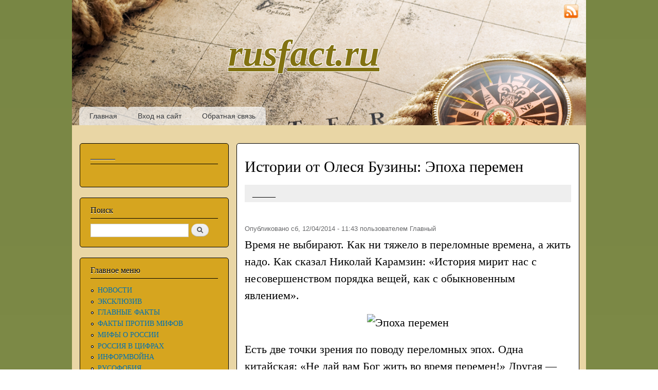

--- FILE ---
content_type: text/html; charset=utf-8
request_url: http://ftp.rusfact.ru/node/20427
body_size: 18689
content:
<!DOCTYPE html PUBLIC "-//W3C//DTD XHTML+RDFa 1.0//EN"
  "http://www.w3.org/MarkUp/DTD/xhtml-rdfa-1.dtd">
<html xmlns="http://www.w3.org/1999/xhtml" xml:lang="ru" version="XHTML+RDFa 1.0" dir="ltr"
  xmlns:content="http://purl.org/rss/1.0/modules/content/"
  xmlns:dc="http://purl.org/dc/terms/"
  xmlns:foaf="http://xmlns.com/foaf/0.1/"
  xmlns:og="http://ogp.me/ns#"
  xmlns:rdfs="http://www.w3.org/2000/01/rdf-schema#"
  xmlns:sioc="http://rdfs.org/sioc/ns#"
  xmlns:sioct="http://rdfs.org/sioc/types#"
  xmlns:skos="http://www.w3.org/2004/02/skos/core#"
  xmlns:xsd="http://www.w3.org/2001/XMLSchema#">

<head profile="http://www.w3.org/1999/xhtml/vocab">
  <meta http-equiv="Content-Type" content="text/html; charset=utf-8" />
<link rel="shortcut icon" href="http://ftp.rusfact.ru/sites/default/files/favicon.ico" type="image/vnd.microsoft.icon" />
<link rel="shortlink" href="/node/20427" />
<link rel="canonical" href="/node/20427" />
<meta name="Generator" content="Drupal 7 (http://drupal.org)" />
  <title>Истории от Олеся Бузины: Эпоха перемен | rusfact.ru</title>
  <link type="text/css" rel="stylesheet" href="http://ftp.rusfact.ru/sites/default/files/css/css_xE-rWrJf-fncB6ztZfd2huxqgxu4WO-qwma6Xer30m4.css" media="all" />
<link type="text/css" rel="stylesheet" href="http://ftp.rusfact.ru/sites/default/files/css/css_i_MD-pZBE0H612yiz_U0RQ2BoOZT57kv0TsH9yu3uNs.css" media="all" />
<link type="text/css" rel="stylesheet" href="http://ftp.rusfact.ru/sites/default/files/css/css_PXmHiB196PAAMVvuuxd6BRxqwUbc5kTAkB8xHPDP8Qc.css" media="all" />
<link type="text/css" rel="stylesheet" href="http://ftp.rusfact.ru/sites/default/files/css/css_Tnbrl4LL1Ita0sHAq18iyA5QbJVXIV3W82GX0vnh-3k.css" media="all" />
<link type="text/css" rel="stylesheet" href="http://ftp.rusfact.ru/sites/default/files/css/css_2THG1eGiBIizsWFeexsNe1iDifJ00QRS9uSd03rY9co.css" media="print" />

<!--[if lte IE 7]>
<link type="text/css" rel="stylesheet" href="http://ftp.rusfact.ru/themes/bartik/css/ie.css?p979kr" media="all" />
<![endif]-->

<!--[if IE 6]>
<link type="text/css" rel="stylesheet" href="http://ftp.rusfact.ru/themes/bartik/css/ie6.css?p979kr" media="all" />
<![endif]-->
  <script type="text/javascript" src="http://ftp.rusfact.ru/sites/default/files/js/js_vDrW3Ry_4gtSYaLsh77lWhWjIC6ml2QNkcfvfP5CVFs.js"></script>
<script type="text/javascript" src="http://ftp.rusfact.ru/sites/default/files/js/js_5ZvYbR_RpAnAa4Gy_hGCjwhuaBQEWzQIAwlMCStkIuU.js"></script>
<script type="text/javascript" src="http://ftp.rusfact.ru/sites/default/files/js/js_WLYhxQeKqtgRBkO8mhz3pzrYsto1EzPTuQCynDhac1c.js"></script>
<script type="text/javascript">
<!--//--><![CDATA[//><!--
jQuery.extend(Drupal.settings, {"basePath":"\/","pathPrefix":"","ajaxPageState":{"theme":"bartik","theme_token":"33yC_pAMgAJmUigKIeIATfBCfKNb5hsVmvuzoqBrSp8","js":{"misc\/jquery.js":1,"misc\/jquery.once.js":1,"misc\/drupal.js":1,"misc\/jquery.cookie.js":1,"misc\/jquery.form.js":1,"misc\/ajax.js":1,"public:\/\/languages\/ru_G49CZzasDQAu9NEue1OsZVNltNYeX1kFYL326xwUUj0.js":1,"sites\/all\/modules\/russian_beauty_calendar\/themes\/standard\/script.js":1,"sites\/all\/modules\/pollanon\/js\/jquery.cookie.min.js":1,"sites\/all\/modules\/pollanon\/js\/pollanon.js":1,"misc\/progress.js":1,"sites\/all\/modules\/fivestar\/js\/fivestar.ajax.js":1,"sites\/all\/modules\/fivestar\/js\/fivestar.js":1},"css":{"modules\/system\/system.base.css":1,"modules\/system\/system.menus.css":1,"modules\/system\/system.messages.css":1,"modules\/system\/system.theme.css":1,"modules\/field\/theme\/field.css":1,"modules\/node\/node.css":1,"modules\/poll\/poll.css":1,"modules\/search\/search.css":1,"modules\/user\/user.css":1,"sites\/all\/modules\/ckeditor\/ckeditor.css":1,"sites\/all\/modules\/russian_beauty_calendar\/themes\/standard\/calendar.css":1,"sites\/all\/modules\/pollanon\/css\/pollanon.css":1,"sites\/all\/modules\/fivestar\/css\/fivestar.css":1,"sites\/all\/modules\/fivestar\/widgets\/oxygen\/oxygen.css":1,"themes\/bartik\/css\/layout.css":1,"themes\/bartik\/css\/style.css":1,"themes\/bartik\/css\/colors.css":1,"themes\/bartik\/css\/print.css":1,"themes\/bartik\/css\/ie.css":1,"themes\/bartik\/css\/ie6.css":1}},"urlIsAjaxTrusted":{"\/node\/20427":true,"\/system\/ajax":true},"ajax":{"edit-vote--2":{"callback":"fivestar_ajax_submit","event":"change","url":"\/system\/ajax","submit":{"_triggering_element_name":"vote"}}}});
//--><!]]>
</script>
</head>
<body class="html not-front not-logged-in one-sidebar sidebar-first page-node page-node- page-node-20427 node-type-article" >
  <div id="skip-link">
    <a href="#main-content" class="element-invisible element-focusable">Перейти к основному содержанию</a>
  </div>
    <div id="page-wrapper"><div id="page">

  <div id="header" class="without-secondary-menu"><div class="section clearfix">

    
          <div id="name-and-slogan">

                              <div id="site-name">
              <strong>
                <a href="/" title="Главная" rel="home"><span id="rusfact_name">rusfact.ru</span></a>
              </strong>
            </div>
                  
        
      </div> <!-- /#name-and-slogan -->
    
    
          <div id="main-menu" class="navigation">
        <h2 class="element-invisible">Главное меню</h2><ul id="main-menu-links" class="links clearfix"><li class="menu-415 first"><a href="/" title="">Главная</a></li>
<li class="menu-437"><a href="/user/login?destination=" title="">Вход на сайт</a></li>
<li class="menu-450 last"><a href="/contact" title="">Обратная связь</a></li>
</ul>      </div><!-- /#main-menu -->
    
    
	<div style="position: absolute; top: 8px; right: 15px;"><a href="rss.xml" target="_blank"><img style="width: 28px; height: 28px;" src="http://rusfact.ru/themes/bartik/images/rss.png"></a></div>

  </div></div> <!-- /.section, /#header -->

  
  
  <div id="main-wrapper" class="clearfix"><div id="main" class="clearfix">

          <div id="sidebar-first" class="column sidebar"><div class="section">
          <div class="region region-sidebar-first">
    <div id="block-block-74" class="block block-block">

    <h2>______</h2>
  
  <div class="content">
    <div id="adlk-embed-3">
	 </div>
<script>
<!--//--><![CDATA[// ><!--

(function UTCoreInitialization() {
  if (window.UTInventoryCore) {
    new window.UTInventoryCore({
      type: "embed",
      host: 2651,
      content: false,
      container: "adlk-embed-3",
      width: 400,
      height: 225,
      playMode: "autoplay",
      collapse: "none",
      infinity: true,
      infinityTimer: 1,      
      interfaceType: 0,
      withoutIframe: true,
    });
    return;
  }
  setTimeout(UTCoreInitialization, 100);
})();

//--><!]]>
</script>  </div>
</div>
<div id="block-search-form" class="block block-search">

    <h2>Поиск</h2>
  
  <div class="content">
    <form action="/node/20427" method="post" id="search-block-form" accept-charset="UTF-8"><div><div class="container-inline">
    <div class="form-item form-type-textfield form-item-search-block-form">
  <label class="element-invisible" for="edit-search-block-form--2">Поиск </label>
 <input title="Введите ключевые слова для поиска." type="text" id="edit-search-block-form--2" name="search_block_form" value="" size="15" maxlength="128" class="form-text" />
</div>
<div class="form-actions form-wrapper" id="edit-actions"><input type="submit" id="edit-submit" name="op" value="Поиск" class="form-submit" /></div><input type="hidden" name="form_build_id" value="form-4FIzlNftwxVO5kzavZjqErgCpnIhM2TudiBKGtm6170" />
<input type="hidden" name="form_id" value="search_block_form" />
</div>
</div></form>  </div>
</div>
<div id="block-system-main-menu" class="block block-system block-menu">

    <h2>Главное меню</h2>
  
  <div class="content">
    <ul class="menu clearfix"><li class="first leaf"><a href="/" title="">НОВОСТИ</a></li>
<li class="leaf"><a href="/eksklyuziv" title="">ЭКСКЛЮЗИВ</a></li>
<li class="leaf"><a href="/glavnie-facti" title="">ГЛАВНЫЕ ФАКТЫ</a></li>
<li class="leaf"><a href="/fakty-protiv-mifov" title="">ФАКТЫ ПРОТИВ МИФОВ</a></li>
<li class="leaf"><a href="/mify-o-rossii" title="">МИФЫ О РОССИИ</a></li>
<li class="leaf"><a href="/rossia-v-cifrah" title="">РОССИЯ В ЦИФРАХ</a></li>
<li class="leaf"><a href="/informvoina" title="">ИНФОРМВОЙНА</a></li>
<li class="leaf"><a href="/rusofobia" title="">РУСОФОБИЯ</a></li>
<li class="collapsed"><a href="/rossiya-istoriya" title="">РОССИЯ: ИСТОРИЯ</a></li>
<li class="leaf"><a href="/rossiya-ekonomika" title="">РОССИЯ: ЭКОНОМИКА</a></li>
<li class="leaf"><a href="/rossiya-obshchestvo" title="">РОССИЯ: ОБЩЕСТВО</a></li>
<li class="leaf"><a href="/rossiya-oborona" title="">РОССИЯ: ОБОРОНА</a></li>
<li class="leaf"><a href="/rossiya-politika" title="">РОССИЯ: ПОЛИТИКА</a></li>
<li class="leaf"><a href="/rossiya-kultura" title="">РОССИЯ: КУЛЬТУРА</a></li>
<li class="leaf"><a href="/rossiya-nauka-i-tehnika" title="">РОССИЯ: НАУКА И ТЕХНИКА</a></li>
<li class="leaf"><a href="/rossiya-narody" title="">РОССИЯ: НАРОДЫ</a></li>
<li class="leaf"><a href="/rossiya-priroda" title="">РОССИЯ: ПРИРОДА</a></li>
<li class="leaf"><a href="/Krim" title="">КРЫМ</a></li>
<li class="leaf"><a href="/Novorossia" title="">НОВОРОССИЯ</a></li>
<li class="collapsed"><a href="/mir-blizhnee-zarubezhe" title=""> БЛИЖНЕЕ ЗАРУБЕЖЬЕ</a></li>
<li class="collapsed"><a href="/mir" title="">МИР</a></li>
<li class="leaf"><a href="/mir-v-cifrah" title="">МИР В ЦИФРАХ</a></li>
<li class="collapsed"><a href="/zdorove" title="">ЗДОРОВЬЕ</a></li>
<li class="leaf"><a href="/Prosto-intersno" title="">ПРОСТО ИНТЕРЕСНО</a></li>
<li class="leaf"><a href="/lichnye-dengi" title="">ЛИЧНЫЕ ДЕНЬГИ</a></li>
<li class="leaf"><a href="/priroda" title="">ПРИРОДА</a></li>
<li class="leaf"><a href="/IMHO" title="ИМХО">ИМХО</a></li>
<li class="leaf"><a href="/SMEH" title="">СМЕХОТЕРАПИЯ</a></li>
<li class="leaf"><a href="/Muzika" title="">МУЗЫКА</a></li>
<li class="leaf"><a href="/taxonomy/term/555" title="">ГЕЛЕНДЖИК </a></li>
<li class="leaf"><a href="/STAT" title="">СТАТИСТИКА</a></li>
<li class="leaf"><a href="/poleznye-ssylki" title="">ПОЛЕЗНЫЕ ССЫЛКИ</a></li>
<li class="last collapsed"><a href="/CARTA" title="">КАРТА САЙТА</a></li>
</ul>  </div>
</div>
<div id="block-block-61" class="block block-block">

    <h2>Реклама</h2>
  
  <div class="content">
    <script src="https://sdk.adlook.tech/inventory/core.js" async="" type="text/javascript"></script><div id="adlk-banner-11">
	 </div>
<script>
<!--//--><![CDATA[// ><!--

  const banners = [
    { containerId: "adlk-banner-11", width: 400, height: 225, mobileWidth: 300, mobileHeight: 250 },
  ];

  function initializeBanner({ containerId, width, height, mobileWidth, mobileHeight }) {
    const init = () => window.UTInventoryCore ? new window.UTInventoryCore({
      type: "banner", host: 2658, playMode: "autoplay", container: containerId,
      transparentSkeleton: false, width, height, collapse: "open-creativeView",
      mobile: { width: mobileWidth, height: mobileHeight }
    }) : setTimeout(init, 100);
    init();
  }

  banners.forEach(initializeBanner);

//--><!]]>
</script>  </div>
</div>
<div id="block-poll-recent" class="block block-poll">

    <h2>Опрос</h2>
  
  <div class="content">
    <form class="ajax-poll  ajax-vote pollanon" action="/node/20427" method="post" id="poll-view-voting" accept-charset="UTF-8"><div><div class="poll">
  <div class="vote-form">
    <div class="choices">
              <div class="title">А КАКОВ ВАШ ВЫБОР? ПЕРЕГОВОРЫ ИЛИ ВОЙНА ДО ПОБЕДНОГО КОНЦА? </div>
            <div class="form-item form-type-radios form-item-choice">
  <label class="element-invisible" for="edit-choice">Варианты </label>
 <div id="edit-choice" class="form-radios"><div class="form-item form-type-radio form-item-choice">
 <input type="radio" id="edit-choice-1786" name="choice" value="1786" class="form-radio" />  <label class="option" for="edit-choice-1786">Конечно же переговоры! Всем нужно идти на какие-то компромиссы...Лишь бы не было Третьей Мировой войны! </label>

</div>
<div class="form-item form-type-radio form-item-choice">
 <input type="radio" id="edit-choice-1787" name="choice" value="1787" class="form-radio" />  <label class="option" for="edit-choice-1787">Война с Западом, нацистами и предателями на Украине до победного конца!  </label>

</div>
<div class="form-item form-type-radio form-item-choice">
 <input type="radio" id="edit-choice-1788" name="choice" value="1788" class="form-radio" />  <label class="option" for="edit-choice-1788">Тотальная война! Запад должен быть разрушен! Ибо уже достали, мрази... </label>

</div>
<div class="form-item form-type-radio form-item-choice">
 <input type="radio" id="edit-choice-1789" name="choice" value="1789" class="form-radio" />  <label class="option" for="edit-choice-1789">А мне всё по барабану... </label>

</div>
<div class="form-item form-type-radio form-item-choice">
 <input type="radio" id="edit-choice-1790" name="choice" value="1790" class="form-radio" />  <label class="option" for="edit-choice-1790">Другое... </label>

</div>
</div>
</div>
    </div>
    <input type="submit" id="edit-vote--3" name="op" value="Голосовать" class="form-submit" />  </div>
    <input type="hidden" name="form_build_id" value="form-37rfsaAk8mWvCPuwcEA6NCmOS0SUXcHgEiclP9gcPuU" />
<input type="hidden" name="form_id" value="poll_view_voting" />
<input type="hidden" name="ajax_url" value="/poll/ajax/vote/144952/1/1" />
<input type="hidden" name="ajax_text" value="Voting..." />
<div class="pollanon-poll-results hidden" data-nid="144952"><div class="poll">
  
<div class="text">Конечно же переговоры! Всем нужно идти на какие-то компромиссы...Лишь бы не было Третьей Мировой войны!</div>
<div class="bar">
  <div style="width: 9%;" class="foreground"></div>
</div>
<div class="percent">
  9% (44 голоса)
</div>

<div class="text">Война с Западом, нацистами и предателями на Украине до победного конца! </div>
<div class="bar">
  <div style="width: 72%;" class="foreground"></div>
</div>
<div class="percent">
  72% (372 голоса)
</div>

<div class="text">Тотальная война! Запад должен быть разрушен! Ибо уже достали, мрази...</div>
<div class="bar">
  <div style="width: 14%;" class="foreground"></div>
</div>
<div class="percent">
  14% (71 голос)
</div>

<div class="text">А мне всё по барабану...</div>
<div class="bar">
  <div style="width: 1%;" class="foreground"></div>
</div>
<div class="percent">
  1% (3 голоса)
</div>

<div class="text">Другое...</div>
<div class="bar">
  <div style="width: 5%;" class="foreground"></div>
</div>
<div class="percent">
  5% (24 голоса)
</div>
  <div class="total">
    Всего голосов: 514  </div>
  </div>
</div><input type="hidden" name="pollanonkey" value="" />
<input type="hidden" name="pollanon-nid" value="144952" />
<script type='text/javascript'>
         if (typeof PollAnon == 'undefined') {
          var PollAnon = {};
        }
        PollAnon.nid = 144952; 
</script></div>
</div></form><ul class="links"><li class="0 first"><a href="/poll" title="Cписок всех опросов">Старые опросы</a></li>
<li class="1 last"><a href="/node/144952/results" title="Результаты опроса">Результаты</a></li>
</ul>  </div>
</div>
<div id="block-block-58" class="block block-block">

    <h2>_________________</h2>
  
  <div class="content">
    <div id="adlk-embed-4">
	 </div>
<script>
<!--//--><![CDATA[// ><!--

(function UTCoreInitialization() {
  if (window.UTInventoryCore) {
    new window.UTInventoryCore({
      type: "embed",
      host: 2651,
      content: false,
      container: "adlk-embed-4",
      width: 400,
      height: 225,
      playMode: "autoplay",
      collapse: "none",
      infinity: true,
      infinityTimer: 1,      
      interfaceType: 0,
      withoutIframe: true,
    });
    return;
  }
  setTimeout(UTCoreInitialization, 100);
})();

//--><!]]>
</script>  </div>
</div>
<div id="block-statistics-popular" class="block block-statistics">

    <h2>Самое популярное</h2>
  
  <div class="content">
    <div class="item-list"><h3>За сегодня:</h3><ul><li class="first"><a href="/node/151647">«Теперь об этом можно говорить». Басурин о данных разведки перед началом СВО</a></li>
<li><a href="/node/151654">Финты Зеленского </a></li>
<li><a href="/node/151646">«Наёмники снова пошли, особенно Колумбия». Сладков о мясорубке в Купянске</a></li>
<li><a href="/node/151653">Трамп назвал страны, которые станут следующими тремя штатами США</a></li>
<li><a href="/node/151655">Медведев: Я счастлив, что не оправдал надежд либеральных кругов </a></li>
<li><a href="/node/151652">Названо число ставших Героями России за время СВО военнослужащих</a></li>
<li class="last"><a href="/node/151656">Вооружённых бойцов в военной форме заметили на борту танкеров российского «теневого флота» </a></li>
</ul></div><br /><div class="item-list"><h3>За все время:</h3><ul><li class="first"><a href="/node/5748">Средняя зарплата в России (1999-2025)</a></li>
<li><a href="/node/43977">Зря они угрожают России...</a></li>
<li><a href="/node/7389">&quot;ПОСКРЕБИ, РУССКОГО, НАЙДЕШЬ...&quot; </a></li>
<li><a href="/node/9446">RUSFACT.RU: Самый свежий список &quot;вымирающих&quot; стран мира (2021 год)... Обновлено 11.04.22.</a></li>
<li><a href="/node/7">ПРОПАВШИЕ БЕЗ ВЕСТИ... Факты по России и миру...</a></li>
<li><a href="/node/59928">Цитата дня. &quot;В &quot;холодной войне&quot; победили Советы&quot;?! Евросчастливцы &quot;переобуваются в прыжке&quot;</a></li>
<li><a href="/node/63478">&quot;Сделано у нас&quot; (краткий обзор) </a></li>
<li><a href="/node/26632">Несколько фактов о войне... </a></li>
<li><a href="/node/97407">&quot;Как у пташки крылья&quot;: сколько на самом деле стоит биткоин</a></li>
<li class="last"><a href="/node/10852">Только он не вернулся из боя...В этот день 82 года назад пропал без вести наш дед...</a></li>
</ul></div><br /><div class="item-list"><h3>За последнее время:</h3><ul><li class="first"><a href="/node/113776">Никакой пощады мерзавцам</a></li>
<li><a href="/node/115564">Тут это, подоспел &quot;суровый&quot; ответ НАТО</a></li>
<li><a href="/node/151654">Финты Зеленского </a></li>
<li><a href="/node/132982">Вот почему русских никогда не победить.</a></li>
<li><a href="/node/151653">Трамп назвал страны, которые станут следующими тремя штатами США</a></li>
<li><a href="/node/151651">При крушении учебного самолета под Оренбургом погибло три человека</a></li>
<li class="last"><a href="/node/151655">Медведев: Я счастлив, что не оправдал надежд либеральных кругов </a></li>
</ul></div><br />  </div>
</div>
<div id="block-block-71" class="block block-block">

    <h2>Реклама</h2>
  
  <div class="content">
    <div id="adlk-embed">
	 </div>
<script>
<!--//--><![CDATA[// ><!--

(function UTCoreInitialization() {
  if (window.UTInventoryCore) {
    new window.UTInventoryCore({
      type: "embed",
      host: 2651,
      content: false,
      container: "adlk-embed",
      width: 400,
      height: 225,
      playMode: "autoplay",
      collapse: "none",
      infinity: true,
      infinityTimer: 1,
      interfaceType: 0,
      withoutIframe: true,
    });
    return;
  }
  setTimeout(UTCoreInitialization, 100);
})();

//--><!]]>
</script>  </div>
</div>
<div id="block-russian-beauty-calendar-calendar" class="block block-russian-beauty-calendar">

    <h2>АРХИВ</h2>
  
  <div class="content">
    <div id="calendar-body">
<div class="block-calendar">
  <div class="calendar-container">
    <div class="rbc_daynames">
      <div class="rbc_day"><div class="rbc_value">пн</div></div>
      <div class="rbc_day"><div class="rbc_value">вт</div></div>
      <div class="rbc_day"><div class="rbc_value">ср</div></div>
      <div class="rbc_day"><div class="rbc_value">чт</div></div>
      <div class="rbc_day"><div class="rbc_value">пт</div></div>
      <div class="rbc_weekend"><div class="rbc_value">сб</div></div>
      <div class="rbc_weekend rbc_last"><div class="rbc_value">вс</div></div>
    </div>
    
<div class="rbc_week">

  <div class="rbc_day blank">
    <div class="rbc_value"></div>
  </div>

  <div class="rbc_day blank">
    <div class="rbc_value"></div>
  </div>

  <div class="rbc_day blank">
    <div class="rbc_value"></div>
  </div>

  <div class="rbc_day blank">
    <div class="rbc_value"></div>
  </div>

  <div class="rbc_day blank">
    <div class="rbc_value"></div>
  </div>

  <div class="rbc_weekend blank">
    <div class="rbc_value"></div>
  </div>

<a class="tooltip" title="18 stories" href="/calendar/2026/02/01">
  <div class="rbc_weekend rbc_last">
    <div class="rbc_value">1</div>
  </div>
</a>
</div>

<div class="rbc_week">

<a class="tooltip" title="14 stories" href="/calendar/2026/02/02">
  <div class="rbc_day rbc_today">
    <div class="rbc_value">2</div>
  </div>
</a>

  <div class="rbc_day">
    <div class="rbc_value">3</div>
  </div>

  <div class="rbc_day">
    <div class="rbc_value">4</div>
  </div>

  <div class="rbc_day">
    <div class="rbc_value">5</div>
  </div>

  <div class="rbc_day">
    <div class="rbc_value">6</div>
  </div>

  <div class="rbc_weekend">
    <div class="rbc_value">7</div>
  </div>

  <div class="rbc_weekend rbc_last">
    <div class="rbc_value">8</div>
  </div>
</div>

<div class="rbc_week">

  <div class="rbc_day">
    <div class="rbc_value">9</div>
  </div>

  <div class="rbc_day">
    <div class="rbc_value">10</div>
  </div>

  <div class="rbc_day">
    <div class="rbc_value">11</div>
  </div>

  <div class="rbc_day">
    <div class="rbc_value">12</div>
  </div>

  <div class="rbc_day">
    <div class="rbc_value">13</div>
  </div>

  <div class="rbc_weekend">
    <div class="rbc_value">14</div>
  </div>

  <div class="rbc_weekend rbc_last">
    <div class="rbc_value">15</div>
  </div>
</div>

<div class="rbc_week">

  <div class="rbc_day">
    <div class="rbc_value">16</div>
  </div>

  <div class="rbc_day">
    <div class="rbc_value">17</div>
  </div>

  <div class="rbc_day">
    <div class="rbc_value">18</div>
  </div>

  <div class="rbc_day">
    <div class="rbc_value">19</div>
  </div>

  <div class="rbc_day">
    <div class="rbc_value">20</div>
  </div>

  <div class="rbc_weekend">
    <div class="rbc_value">21</div>
  </div>

  <div class="rbc_weekend rbc_last">
    <div class="rbc_value">22</div>
  </div>
</div>

<div class="rbc_week">

  <div class="rbc_day">
    <div class="rbc_value">23</div>
  </div>

  <div class="rbc_day">
    <div class="rbc_value">24</div>
  </div>

  <div class="rbc_day">
    <div class="rbc_value">25</div>
  </div>

  <div class="rbc_day">
    <div class="rbc_value">26</div>
  </div>

  <div class="rbc_day">
    <div class="rbc_value">27</div>
  </div>

  <div class="rbc_weekend">
    <div class="rbc_value">28</div>
  </div>

  <div class="rbc_weekend rbc_last blank">
    <div class="rbc_value"></div>
  </div>
</div>
    <div class="rbc_month">
      <a href="javascript:calendar_go('prev');" rel="1767214800">
        <div class="calendar-prev">&nbsp;</div>
      </a>
      <div class="month-title">Февраль 2026</div>
      <a href="javascript:calendar_go('next');" rel="1772312400">
        <div class="calendar-next">&nbsp;</div>
      </a>
    </div>
  </div>
</div>
</div>  </div>
</div>
<div id="block-block-63" class="block block-block">

    <h2>______________</h2>
  
  <div class="content">
    <div id="adlk-embed-9">
	 </div>
<script>
<!--//--><![CDATA[// ><!--

(function UTCoreInitialization() {
  if (window.UTInventoryCore) {
    new window.UTInventoryCore({
      type: "embed",
      host: 2651,
      content: false,
      container: "adlk-embed-9",
      width: 400,
      height: 225,
      playMode: "autoplay",
      collapse: "none",
      infinity: true,
      infinityTimer: 1,      
      interfaceType: 0,
      withoutIframe: true,
    });
    return;
  }
  setTimeout(UTCoreInitialization, 100);
})();

//--><!]]>
</script>  </div>
</div>
  </div>
      </div></div> <!-- /.section, /#sidebar-first -->
    
    <div id="content" class="column"><div class="section">
            <a id="main-content"></a>
                    <h1 class="title" id="page-title">
          Истории от Олеся Бузины: Эпоха перемен        </h1>
                          <div class="tabs">
                  </div>
                          <div class="region region-content">
    <div id="block-block-73" class="block block-block">

    <h2>_____</h2>
  
  <div class="content">
    <script src="https://sdk.adlook.tech/inventory/core.js" async="" type="text/javascript"></script><div id="adlk-banner-2">
	 </div>
<script>
<!--//--><![CDATA[// ><!--

  const banners = [
    { containerId: "adlk-banner-2", width: 400, height: 225, mobileWidth: 300, mobileHeight: 250 },
  ];

  function initializeBanner({ containerId, width, height, mobileWidth, mobileHeight }) {
    const init = () => window.UTInventoryCore ? new window.UTInventoryCore({
      type: "banner", host: 2658, playMode: "autoplay", container: containerId,
      transparentSkeleton: false, width, height, collapse: "open-creativeView",
      mobile: { width: mobileWidth, height: mobileHeight }
    }) : setTimeout(init, 100);
    init();
  }

  banners.forEach(initializeBanner);

//--><!]]>
</script>  </div>
</div>
<div id="block-system-main" class="block block-system">

    
  <div class="content">
    <div id="node-20427" class="node node-article node-promoted node-full clearfix" about="/node/20427" typeof="sioc:Item foaf:Document">

      <span property="dc:title" content="Истории от Олеся Бузины: Эпоха перемен" class="rdf-meta element-hidden"></span>
      <div class="meta submitted">
            <span property="dc:date dc:created" content="2014-04-12T11:43:11+04:00" datatype="xsd:dateTime" rel="sioc:has_creator">Опубликовано сб, 12/04/2014 - 11:43 пользователем <span class="username" xml:lang="" about="/user/34418" typeof="sioc:UserAccount" property="foaf:name" datatype="">Главный</span></span>	  
	          <script type="text/javascript">(function() {
		  if (window.pluso) if (typeof window.pluso.start == "function") return;
		  var d = document, s = d.createElement('script'), g = 'getElementsByTagName';
		  s.type = 'text/javascript'; s.charset='UTF-8'; s.async = true;
		  s.src = ('https:' == window.location.protocol ? 'https' : 'http')  + '://share.pluso.ru/pluso-like.js';
		  var h=d[g]('head')[0] || d[g]('body')[0];
		  h.appendChild(s);
		})()
		</script>
		<div style="float: right; margin-top: -5px;" class="pluso" data-background="transparent" data-options="small,square,line,horizontal,counter,theme=04" data-services="vkontakte,facebook,twitter,google,odnoklassniki,moimir"></div>
	      </div>
  
  <div class="content clearfix">
    <div class="field field-name-body field-type-text-with-summary field-label-hidden"><div class="field-items"><div class="field-item even" property="content:encoded"><p><span style="font-size:22px;">Время не выбирают. Как ни тяжело в переломные времена, а жить надо. Как сказал Николай Карамзин: «История мирит нас с несовершенством порядка вещей, как с обыкновенным явлением».</span></p>
<p align="center"><span style="font-size:22px;"><img alt="Эпоха перемен" src="http://www.buzina.org/images/stories/buzinastories/epohaperemen/image001.jpg" /></span></p>
<p><span style="font-size:22px;">Есть две точки зрения по поводу переломных эпох. Одна китайская: «Не дай вам Бог жить во время перемен!» Другая — русская, выраженная поэтом Тютчевым: «Блажен, кто посетил сей мир в его минуты роковые. Его позвали всеблагие, как собеседника на пир!» И та и другая имеют такое же право на существование, как знаменитые утверждения: «Стакан наполовину полон» и «Стакан наполовину пуст». Один и тот же стакан. Одно и то же количество жидкости в нем. И два абсолютно разных мнения! Все дело в том, как относиться к действительности. Как говорится, кому война, кому — мать родна.</span></p>
<p><span style="font-size:22px;">Кого-то судьба определяет в эпоху прочную, как золотой рубль. А кого-то — в Столетнюю войну. Или в Татаро-монгольское иго. Так они в них и живут, даже не подозревая, что они так называются. Ведь название эпохе придумают историки — потом, когда она закончится, через много-много лет, а людям-то жить надо! Во что-то одеваться, что-то есть, где-то спать, как-то размножаться… И они умудряются это делать, несмотря ни на какие времена.</span></p>
<p><span style="font-size:22px;">Трудно сегодня? А как же! Гривня падает — я думаю, в революционном энтузиазме она упадет до двадцатки за доллар. На Крещатике вместо уровня жизни выросла редиска. Рынок недвижимости в стагнации — квартиру ни купить, ни продать. Отовсюду новости одна страшнее другой — телевизор хоть не смотри, газету — не читай. Одно расстройство!</span></p>
<p><span style="font-size:22px;">А представьте человека, родившегося, скажем, в 1897 году. Увидел свет Божий при царском режиме. Походил в гимназию, если повезло. Потерял в раннем детстве маму. Воспитывался вместе с братом теткой. Успел поучаствовать в Первой мировой, не зная, кстати, что она Первая. Влип в Великую Октябрьскую революцию, не подозревая, что она Великая — долгое время даже большевики называли ее просто Октябрьским переворотом. Послужил у белых. Попал в плен к красным. Был чуть не расстрелян одесским ЧК. Чуть не умер с голода в 1920-м. Стал советским человеком, узнал, что Бога нет — и даже, возможно, в это поверил или сделал вид, что поверил. Добился, несмотря ни на что, успеха и славы. Как-то уцелев во время репрессий 1937—1939-го, снова оказался на войне — уже Великой Отечественной. Потерял на ней брата, разбившегося на бомбардировщике. Много пил, завязал, прославился еще больше и даже стал крупным советским чиновником в области культуры. И благополучно скончался в 1986 году, чуть-чуть не дотянув до девяноста лет.</span></p>
<p><span style="font-size:22px;">Фантастика? Нет, не фантастика. Это биография нашего земляка из Одессы Валентина Катаева — потомка казаков-полтавчан по матери, и вятского протоиерея по отцу. Знаменитого писателя – автора «Белеет парус одинокий» и «Алмазный мой венец». Почему ему так повезло, никто не ведает. Предки — попы и дворяне, дедушка Бачей — царский генерал, покоритель Кавказа. Бомбой убивали, газами травили, а он выжил вопреки всему и даже в эпоху полного социалистического реализма в литературе (единственно «верного» в брежневские времена!) придумал собственное литературное направление — мовизм.</span></p>
<p><span style="font-size:22px;">А вот вам другая биография. Ему посчастливилось родиться в интеллигентной семье в одну из блистательнейших эпох французской истории — время Людовика XIV по прозвищу Король Солнце. Вся жизнь его выпала на время такой СТАБИЛЬНОСТИ, которой Франция не знала ни до, ни после и, наверное, уже никогда не узнает. Король, при котором жил наш персонаж, правил дольше, чем любой другой монарх в европейской истории — целых семьдесят два года! Он вступил на трон в пять лет и умер в семьдесят семь. Все войны, которые вела при нем Франция (а воевала она постоянно — то с испанцами, то с голландцами, то с англичанами и австрийцами), заканчивались только победами. Построили Версаль. Создали флот, на равных соперничавший с британским. Окружили страну цепью мощнейших крепостей. Развили классическую французскую литературу, которую из-за скучности, если не считать Мольера, просто невозможно читать. До сих пор от той эпохи остались дворцы, статуи и тонны мемуаров.</span></p>
<p align="center"><span style="font-size:22px;"><img alt="Эпоха&lt;br /&gt;&#10;процветания. При Людовике XIV продолжалась 70 лет. А Железная Маска всю ее&lt;br /&gt;&#10;просидел в тюрьме" src="http://www.buzina.org/images/stories/buzinastories/epohaperemen/ximage002.jpg.pagespeed.ic.-wOcp4Z1sv.jpg" /></span></p>
<p align="center"><span style="font-size:22px;"><em>Эпоха процветания. При Людовике XIV продолжалась 70 лет. А Железная Маска всю ее просидел в тюрьме</em></span></p>
<p><span style="font-size:22px;">Только нашего героя это не касалось. Пока Людовик совершенствовал свое абсолютистское государство с его эффективностью и блеском, наш герой сидел в тюрьме. Ему приносили еду, меняли белье, выводили на прогулки и очень хорошо стерегли. Он умер в 1703 году в Бастилии, не дожив до смерти своего Короля Солнца целых двенадцать лет. И даже имя этого человека неизвестно. Только прозвище — Железная Маска.</span></p>
<p><span style="font-size:22px;">Кем он был, за что его посадили, уже никогда не удастся установить. Зато жизнь какая стабильная! И сидел не в Си­бири, а во Франции — в самом сердце Европы, в прекраснейшей из возможных стран на Земле!</span></p>
<p><span style="font-size:22px;">Однако не всем так повезло, как Железной Маске. Да и «повезло» ли — еще вопрос.</span></p>
<p><span style="font-size:22px;">Как и большинство людей, я не люблю перемены. Можете называть меня обывателем. Можете даже удивиться такому признанию, но это факт, который я не собираюсь скрывать. Перемены пугают. Они бьют тебя под дых в самый неподходящий момент. Ты что-то построил, к чему-то приспособился. Свыкся. И тут кому-то захотелось что-то глобально изменить — революция, кризис, бедлам… Куда бедному крестьянину податься?</span></p>
<p><span style="font-size:22px;">И все-таки, что-то неизъяснимое постоянно толкает человечество на революционные изменения. Ученые называют такие моменты точками бифуркации. От латинского bifurcus — раздвоение. В какой-то момент общество приходит в состояние, когда больше не может находиться в прежнем качестве. Верхи — не могут, низы — не хотят. Кто-то достиг так называемого «стеклянного потолка» и бьется головой о перекладину. Кто-то уже не знает, чего ему дальше хотеть. Всеобщее раздражение, нервозность. Потеря радости жизни. Тут-то и наступает нервный срыв, который мы именуем революцией. Вспышка бешенства, агрессии. Политическим элитам нужно в такие времена доказать свою состоятельность или впустить в свои ряды новых членов, напитаться новой энергией, словно поднимающейся от земли.</span></p>
<p align="center"><span style="font-size:22px;"><img alt="Привычное&lt;br /&gt;&#10;дело. В XVI веке религиозные войны во Франции продолжались целых 36 лет! Потом&lt;br /&gt;&#10;помирились" src="http://www.buzina.org/images/stories/buzinastories/epohaperemen/ximage003.jpg.pagespeed.ic.DgKay8n0CZ.jpg" /></span></p>
<p align="center"><span style="font-size:22px;"><em>Привычное дело. В XVI веке религиозные войны во Франции продолжались целых 36 лет! Потом помирились</em></span></p>
<p><span style="font-size:22px;">Редко когда происходит полная смена элит. Чаще всего новый правящий слой, возникший в результате революции, является результатом компромисса старого и нового мира. Для той же Франции XVI век, в отличие от эпохи Короля Солнца, был временем затянувшейся бифуркации. Горячих людей в стране хватало с избытком. Единой нации не существовало. Север страны поддерживал правящую династию Валуа и католицизм. Юг — набиравших силу Бурбонов и протестантизм. Католики считали, что Библию имеют право толковать только специалисты — священники. Протестанты — что этим правом обладает каждый человек. Первые были за дорогую церковь — со статуями и богатым декором. А вторые — за дешевую, без изображений божеств и золотых цацек.</span></p>
<p><span style="font-size:22px;">За богословскими проблемами, на самом деле, скрывался экономический конфликт. Католический Север во главе с Парижем некогда завоевал Юг и «обчищал» его, собирая налоги. Его устраивало существующее положение вещей. Но Юг больше не хотел платить — бардак и разорение устраивали его больше, чем «стабильность» на далеком Севере, оплаченная за счет пустого кармана южан.</span></p>
<p><span style="font-size:22px;">Католики были куда многочисленнее протестантов. Но у протестантов оказалось намного больше денег и, следовательно, солдат, которых они могли нанимать за счет отказа платить налоги центральному правительству. Религиозные войны продолжались с 1562 по 1598 год. Тридцать шесть лет! Несмотря на вспыхивавшие то и дело боевые действия, страна сеяла, пахала, торговала, производила не только оружие, но и одежду, обувь, строила и подновляла дома. Как ни странно, большую часть Франции вся эта канитель даже не интересовала. Война шла за ключевые центры. То католики возьмут в осаду Ла-Рошель, являвшуюся главным портом королевства и одновременно основным центром протестантизма, то протестанты наберутся сил и обложат Париж.</span></p>
<p><span style="font-size:22px;">Никто не мог ответить, существует еще Франция или она уже развалилась окончательно? Тем не менее именно в это страшненькое время сложилась школа замечательного французского портрета и работал великий философ Монтень. Каждый обзаводился шпагой и мушкетом. Города на ночь запирались. О сносе оборонительных стен никто даже не мечтал. Дверь — потолще. Ключ — позамысловатее. В путешествие — только в компании вооруженных до зубов друзей. Но книги читали. Бродячие театральные трупы ставили комедии — смотреть другой репертуар как-то не хотелось. Статуи нимф и богинь продолжали ваять. Памятником эпохи остались две книги ее современника Пьера де Брантома. Одна называется «Жизнеописания знаменитых капитанов» — время ведь военное! А другая — «Жизнеописания знаменитых дам».</span></p>
<p align="center"><span style="font-size:22px;"><img alt="Пьер Брантом&lt;br /&gt;&#10;написал «Жизнеописания знаменитых дам» в самый разгар религиозных войн" src="http://www.buzina.org/images/stories/buzinastories/epohaperemen/ximage004.jpg.pagespeed.ic.CfXg5CG8aN.jpg" /></span></p>
<p align="center"><span style="font-size:22px;"><em>Пьер Брантом написал «Жизнеописания знаменитых дам» в самый разгар религиозных войн</em></span></p>
<p><span style="font-size:22px;">Невзирая на трудности беспокойной жизни затянувшегося переходного периода, названия глав у Брантома говорят сами за себя: «О прелестях красивой ножки и достоинствах, коими ножка сия обладает» и «О замужних дамах, вдовах и девицах и о том, какие из них горячее прочих в любви». Чуть не забыл: оба произведения бравый вояка Брантом написал благодаря несчастному случаю — он свалился с лошади и несколько лет провел в постели, занимаясь литературными упражнениями по причине временной невозможности к физическим. Потом окреп, встал и принялся за старое. Эпоху религиозных войн благополучно пережил, дотянув до нехилого во все времена для мужчины возраста — семьдесят четыре года. Сама же склока северных и южных французов закончилась компромиссом — Париж признал короля-протестанта, сменившего по такому случаю религию, а все его прежние единоверцы получили широчайшую автономию и право исповедовать все, что они захотят. Налоговый гнет новое центральное правительство, составленное из уцелевших католиков и протестантов, естественно, снизило. Наступили веселые времена «доброго короля Генриха IV», ходившего в заштопанном камзоле и гонявшегося за пригожими девицами даже на седьмом десятке.</span></p>
<p><span style="font-size:22px;">В очерке «Киев-город» Михаил Булгаков насчитал ЧЕТЫРНАДЦАТЬ (!) киевских переворотов, выпавших на долю горожан всего за три года революции. Вдумайтесь: четырнадцать! Видите, как человеку повезло! А у нас за последние десять лет всего два. Хотя, кто знает, как дальше пойдет?</span></p>
<p align="center"><span style="font-size:22px;"><img alt="Киев, немцы,&lt;br /&gt;&#10;весна 1918. А всего за три года революции город переживет четырнадцать смен&lt;br /&gt;&#10;власти" src="http://www.buzina.org/images/stories/buzinastories/epohaperemen/ximage005.jpg.pagespeed.ic.lXwgmBvEyC.jpg" /></span></p>
<p><span style="font-size:22px;"><em>Киев, немцы, весна 1918. А всего за три года революции город переживет четырнадцать смен власти</em></span></p>
<p><span style="font-size:22px;">Пенсии не платили вообще. Банки, правда, работали. Но с большими перерывами. В Триполье сидел атаман Зеленый. На Куреневку заходил атаман Козырь-Зирка. Временное правительство, Центральная рада, красные Муравьева, немцы (и снова Рада), гетман Скоропадский, Петлюра, снова красные, Петлюра во второй раз, белые, после них обратно красные, поляки и Петлюра в третий раз, красные… «Не было только греков», — утверждал Булгаков. Чего не было — того не было. Греки в то время осчастливили своим вторжением Одессу. Вместе с французами.</span></p>
<p><span style="font-size:22px;">Тем, кто ныне впадает в уныние, готов напомнить слова великого Карамзина: «История в некотором смысле есть священная книга народов: главная, необходимая; зерцало их бытия и деятельности; скрижаль откровений и правил; завет предков к потомству; дополнение, изъяснение настоящего и пример будущего.</span></p>
<p><span style="font-size:22px;">Правители, Законодатели действуют по указаниям Истории и смотрят на ее листы, как мореплаватели на чертежи морей. Мудрость человеческая имеет нужду в опытах, а жизнь кратковременна. Должно знать, как искони мятежные страсти волновали гражданское общество и какими способами благотворная власть ума обуздывала их бурное стремление, чтобы учредить порядок, согласить выгоды людей и даровать им возможное на земле счастие.</span></p>
<p><span style="font-size:22px;">Но и простой гражданин должен читать Историю. Она мирит его с несовершенством видимого порядка вещей, как с обыкновенным явлением во всех веках; утешает в государственных бедствиях, свидетельствуя, что и прежде бывали подобные, бывали еще ужаснейшие, и Государство не разрушалось; она питает нравственное чувство и праведным судом своим располагает душу к справедливости, которая утверждает наше благо и согласие общества».</span></p>
<p><span style="font-size:22px;">Что тут добавить? Да и кто я такой, чтобы добавлять что-то к великому Карамзину?</span></p>
</div></div></div><div class="field field-name-field-rating field-type-fivestar field-label-above"><div class="field-label">Рейтинг:&nbsp;</div><div class="field-items"><div class="field-item even"><form class="fivestar-widget" action="/node/20427" method="post" id="fivestar-custom-widget" accept-charset="UTF-8"><div><div  class="clearfix fivestar-average-text fivestar-average-stars fivestar-form-item fivestar-oxygen"><div class="form-item form-type-fivestar form-item-vote">
 <div class="form-item form-type-select form-item-vote">
 <select id="edit-vote--2" name="vote" class="form-select"><option value="-">Select rating</option><option value="20">Give Истории от Олеся Бузины: Эпоха перемен 1/5</option><option value="40">Give Истории от Олеся Бузины: Эпоха перемен 2/5</option><option value="60">Give Истории от Олеся Бузины: Эпоха перемен 3/5</option><option value="80">Give Истории от Олеся Бузины: Эпоха перемен 4/5</option><option value="100" selected="selected">Give Истории от Олеся Бузины: Эпоха перемен 5/5</option></select>
<div class="description"><div class="fivestar-summary fivestar-summary-average-count"><span class="average-rating">Средняя оценка: <span >4.6</span></span> <span class="total-votes">(всего голосов: <span >9</span>).</span></div></div>
</div>

</div>
</div><input class="fivestar-submit form-submit" type="submit" id="edit-fivestar-submit" name="op" value="Rate" /><input type="hidden" name="form_build_id" value="form-io8X0W_3rXeRKdN2OLltG8KkbyVdr2d9XfaG02kgzm8" />
<input type="hidden" name="form_id" value="fivestar_custom_widget" />
</div></form></div></div></div><div class="field field-name-field-tags field-type-taxonomy-term-reference field-label-above clearfix"><h3 class="field-label">Категории: </h3><ul class="links"><li class="taxonomy-term-reference-0" rel="dc:subject"><a href="/taxonomy/term/213" typeof="skos:Concept" property="rdfs:label skos:prefLabel" datatype="">Всемирная история</a></li><li class="taxonomy-term-reference-1" rel="dc:subject"><a href="/UKRAINA" typeof="skos:Concept" property="rdfs:label skos:prefLabel" datatype="">Украина</a></li><li class="taxonomy-term-reference-2" rel="dc:subject"><a href="/taxonomy/term/210" typeof="skos:Concept" property="rdfs:label skos:prefLabel" datatype="">оптимизм</a></li></ul></div><div class="field field-name-field-source field-type-text field-label-above"><div class="field-label">Источник:&nbsp;</div><div class="field-items"><div class="field-item even"><p><a href="http://www.buzina.org/publications/1296-epoha-peremen.html">http://www.buzina.org/publications/1296-epoha-peremen.html</a></p>
</div></div></div>  </div>

      <div class="link-wrapper">
      <ul class="links inline"><li class="statistics_counter first last"><span>4677 просмотров</span></li>
</ul>    </div>
  
  
</div>
  </div>
</div>
<div id="block-block-76" class="block block-block">

    <h2>_____</h2>
  
  <div class="content">
    <p></p>
<script id="405065075910931130">
<!--//--><![CDATA[// ><!--
(function(e){var js=document.getElementById("405065075910931130"); var block=document.createElement("div"); block.id=parseInt(Math.random()*1e9).toString(16)+e; js.parentNode.insertBefore(block,js); if("undefined"===typeof window.loaded_blocks_directadvert){window.loaded_blocks_directadvert=[]; function n(){var e=window.loaded_blocks_directadvert.shift(); var t=e.adp_id; var r=e.div; var i=document.createElement("script"); i.async=true; i.charset="windows-1251"; var as=(typeof __da_already_shown!="undefined")?"&as="+__da_already_shown.slice(-20).join(":"):""; i.src="https://code.directadvert.ru/data/"+t+".js?async=1&div="+r+"&t="+Math.random()+as; var s=document.getElementsByTagName("head")[0] || document.getElementsByTagName("body")[0]; var o; s.appendChild(i); i.onload=function(){o=setInterval(function(){if(document.getElementById(r).innerHTML && window.loaded_blocks_directadvert.length){n(); clearInterval(o)}},50)}; i.onerror=function(){o=setInterval(function(){if(window.loaded_blocks_directadvert.length){n(); clearInterval(o)}},50)}; } setTimeout(n)}window.loaded_blocks_directadvert.push({adp_id: e,div: block.id})})(10931130)
//--><!]]>
</script>  </div>
</div>
<div id="block-block-68" class="block block-block">

    <h2>_____</h2>
  
  <div class="content">
    <div id="adlk-embed-7">
	 </div>
<script>
<!--//--><![CDATA[// ><!--

(function UTCoreInitialization() {
  if (window.UTInventoryCore) {
    new window.UTInventoryCore({
      type: "embed",
      host: 2651,
      content: false,
      container: "adlk-embed-7",
      width: 400,
      height: 225,
      playMode: "autoplay",
      collapse: "none",
      infinity: true,
      infinityTimer: 1,      
      interfaceType: 0,
      withoutIframe: true,
    });
    return;
  }
  setTimeout(UTCoreInitialization, 100);
})();

//--><!]]>
</script>  </div>
</div>
<div id="block-block-72" class="block block-block">

    <h2>_____</h2>
  
  <div class="content">
    <script src="https://sdk.adlook.tech/inventory/core.js" async="" type="text/javascript"></script><div id="adlk-banner-10">
	 </div>
<script>
<!--//--><![CDATA[// ><!--

  const banners = [
    { containerId: "adlk-banner-10", width: 400, height: 225, mobileWidth: 300, mobileHeight: 250 },
  ];

  function initializeBanner({ containerId, width, height, mobileWidth, mobileHeight }) {
    const init = () => window.UTInventoryCore ? new window.UTInventoryCore({
      type: "banner", host: 2658, playMode: "autoplay", container: containerId,
      transparentSkeleton: false, width, height, collapse: "open-creativeView",
      mobile: { width: mobileWidth, height: mobileHeight }
    }) : setTimeout(init, 100);
    init();
  }

  banners.forEach(initializeBanner);

//--><!]]>
</script>  </div>
</div>
<div id="block-block-42" class="block block-block">

    <h2>ПОДДЕРЖКА САЙТА</h2>
  
  <div class="content">
    <p><iframe allowtransparency="true" frameborder="0" height="222" scrolling="no" src="https://yoomoney.ru/quickpay/shop-widget?writer=seller&amp;targets=%D0%9F%D0%9E%D0%94%D0%94%D0%95%D0%A0%D0%96%D0%9A%D0%90%20%D0%A1%D0%90%D0%99%D0%A2%D0%90&amp;targets-hint=&amp;default-sum=&amp;button-text=11&amp;payment-type-choice=on&amp;mobile-payment-type-choice=on&amp;hint=&amp;successURL=&amp;quickpay=shop&amp;account=410014041410274&amp;" width="423"></iframe></p>
  </div>
</div>
<div id="block-block-66" class="block block-block">

    <h2>_____</h2>
  
  <div class="content">
    <p></p>
<!-- Yandex.Metrika counter --><script type="text/javascript">
<!--//--><![CDATA[// ><!--

   (function(m,e,t,r,i,k,a){m[i]=m[i]||function(){(m[i].a=m[i].a||[]).push(arguments)};
   m[i].l=1*new Date();
   for (var j = 0; j < document.scripts.length; j++) {if (document.scripts[j].src === r) { return; }}
   k=e.createElement(t),a=e.getElementsByTagName(t)[0],k.async=1,k.src=r,a.parentNode.insertBefore(k,a)})
   (window, document, "script", "https://mc.yandex.ru/metrika/tag.js", "ym");

   ym(56622202, "init", {
        clickmap:true,
        trackLinks:true,
        accurateTrackBounce:true
   });

//--><!]]>
</script><p></p><noscript>
<div><img src="https://mc.yandex.ru/watch/56622202" style="position:absolute; left:-9999px;" alt="" /></div>
<p></p></noscript>
<!-- /Yandex.Metrika counter -->  </div>
</div>
  </div>
      
    </div></div> <!-- /.section, /#content -->

    
  </div></div> <!-- /#main, /#main-wrapper -->

  
  <div id="footer-wrapper"><div class="section">

    
          <div id="footer" class="clearfix">
          <div class="region region-footer">
    <div id="block-block-32" class="block block-block">

    <h2>   © RUSFACT.RU</h2>
  
  <div class="content">
    <!-- Extended Image Banner Advertur.ru start --><div id="advertur_210009">
	 </div>
<script type="text/javascript">
<!--//--><![CDATA[// ><!--

    (function(w, d, n) {
        w[n] = w[n] || [];
        w[n].push({
            section_id: 210009,
            extended_type_id: 1
    });
    })(window, document, "advertur_sections");

//--><!]]>
</script><script type="text/javascript" src="//ddnk.advertur.ru/v1/s/loader.js" async=""></script><!-- Extended Image Banner Advertur.ru end --><!--LiveInternet counter--><script type="text/javascript">
<!--//--><![CDATA[// ><!--

document.write('<a href="//www.liveinternet.ru/click" '+
'target="_blank"><img src="//counter.yadro.ru/hit?t27.6;r'+
escape(document.referrer)+((typeof(screen)=='undefined')?'':
';s'+screen.width+'*'+screen.height+'*'+(screen.colorDepth?
screen.colorDepth:screen.pixelDepth))+';u'+escape(document.URL)+
';h'+escape(document.title.substring(0,150))+';'+Math.random()+
'" alt="" title="LiveInternet: показано количество просмотров и'+
' посетителей" '+
'border="0" width="88" height="120"><\/a>')

//--><!]]>
</script><!--/LiveInternet-->  </div>
</div>
  </div>
      </div> <!-- /#footer -->
    
  </div></div> <!-- /.section, /#footer-wrapper -->

</div></div> <!-- /#page, /#page-wrapper -->
  </body>
</html>


--- FILE ---
content_type: text/javascript; charset=utf-8
request_url: https://code.directadvert.ru/data/10931130.js?async=1&div=2c1c0b8410931130&t=0.20225241030658414
body_size: 522
content:
try {
var __da_widget_id = 10931130;
var __da_widget_div = '2c1c0b8410931130';
var __da_widget_src = 'https://code.directadvert.ru/data/10931130.js?nnn=10931130&async=1&div=2c1c0b8410931130&t=0.20225241030658414';
(function () {
    var s = document.createElement('script');

    s.src = __da_widget_src;
    s.async = true;
    document.head.appendChild(s);
    s.onload = function() {

    var i = document.querySelector(".da-widget--" + __da_widget_id);

    const infoButton = i.querySelectorAll(".da-list__item .da-list__erir-btn");
    const infoErir = i.querySelectorAll(".da-list__item .da-list__erir");

    if (typeof infoButton !== undefined && typeof infoErir !== undefined) {
        for (let i = 0; i < infoButton.length; i++) {
            infoButton[i].addEventListener("click", () => {
                infoErir[i].classList.toggle("show");
            });
        }
    }
};
})();} catch (e) {}